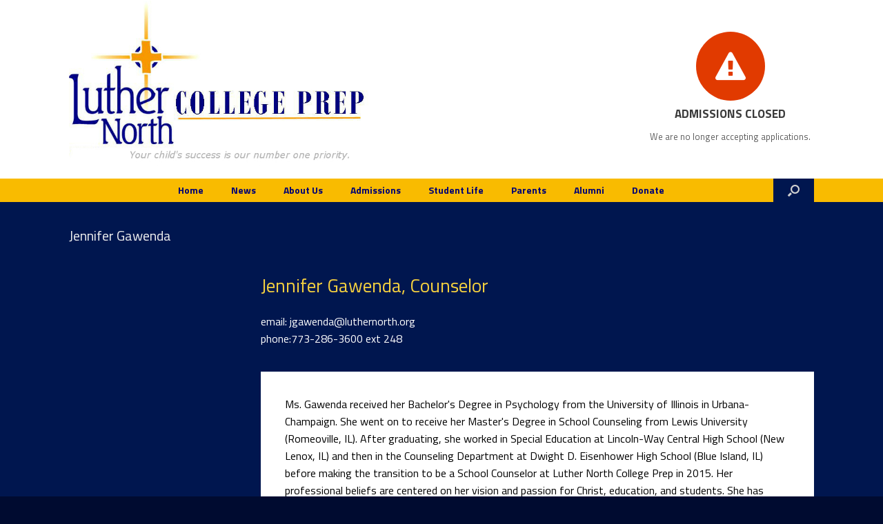

--- FILE ---
content_type: text/html; charset=UTF-8
request_url: https://luthernorthcollegeprep.org/about-us/facultystaff/jennifer-gawenda/
body_size: 7437
content:
<!DOCTYPE html>
<html lang="en-US">
<head>
	<meta charset="UTF-8" />
	<meta http-equiv="X-UA-Compatible" content="IE=10" />
	<title>Jennifer Gawenda | Luther North College Prep</title>
	<link rel="profile" href="http://gmpg.org/xfn/11" />
	<link rel="pingback" href="https://luthernorthcollegeprep.org/xmlrpc.php" />
	<link rel="alternate" type="application/rss+xml" title="Luther North College Prep &raquo; Feed" href="https://luthernorthcollegeprep.org/feed/" />
<link rel="alternate" type="application/rss+xml" title="Luther North College Prep &raquo; Comments Feed" href="https://luthernorthcollegeprep.org/comments/feed/" />
		<script type="text/javascript">
			window._wpemojiSettings = {"baseUrl":"https:\/\/s.w.org\/images\/core\/emoji\/72x72\/","ext":".png","source":{"concatemoji":"https:\/\/luthernorthcollegeprep.org\/wp-includes\/js\/wp-emoji-release.min.js?ver=4.5.32"}};
			!function(e,o,t){var a,n,r;function i(e){var t=o.createElement("script");t.src=e,t.type="text/javascript",o.getElementsByTagName("head")[0].appendChild(t)}for(r=Array("simple","flag","unicode8","diversity"),t.supports={everything:!0,everythingExceptFlag:!0},n=0;n<r.length;n++)t.supports[r[n]]=function(e){var t,a,n=o.createElement("canvas"),r=n.getContext&&n.getContext("2d"),i=String.fromCharCode;if(!r||!r.fillText)return!1;switch(r.textBaseline="top",r.font="600 32px Arial",e){case"flag":return r.fillText(i(55356,56806,55356,56826),0,0),3e3<n.toDataURL().length;case"diversity":return r.fillText(i(55356,57221),0,0),a=(t=r.getImageData(16,16,1,1).data)[0]+","+t[1]+","+t[2]+","+t[3],r.fillText(i(55356,57221,55356,57343),0,0),a!=(t=r.getImageData(16,16,1,1).data)[0]+","+t[1]+","+t[2]+","+t[3];case"simple":return r.fillText(i(55357,56835),0,0),0!==r.getImageData(16,16,1,1).data[0];case"unicode8":return r.fillText(i(55356,57135),0,0),0!==r.getImageData(16,16,1,1).data[0]}return!1}(r[n]),t.supports.everything=t.supports.everything&&t.supports[r[n]],"flag"!==r[n]&&(t.supports.everythingExceptFlag=t.supports.everythingExceptFlag&&t.supports[r[n]]);t.supports.everythingExceptFlag=t.supports.everythingExceptFlag&&!t.supports.flag,t.DOMReady=!1,t.readyCallback=function(){t.DOMReady=!0},t.supports.everything||(a=function(){t.readyCallback()},o.addEventListener?(o.addEventListener("DOMContentLoaded",a,!1),e.addEventListener("load",a,!1)):(e.attachEvent("onload",a),o.attachEvent("onreadystatechange",function(){"complete"===o.readyState&&t.readyCallback()})),(a=t.source||{}).concatemoji?i(a.concatemoji):a.wpemoji&&a.twemoji&&(i(a.twemoji),i(a.wpemoji)))}(window,document,window._wpemojiSettings);
		</script>
		<style type="text/css">
img.wp-smiley,
img.emoji {
	display: inline !important;
	border: none !important;
	box-shadow: none !important;
	height: 1em !important;
	width: 1em !important;
	margin: 0 .07em !important;
	vertical-align: -0.1em !important;
	background: none !important;
	padding: 0 !important;
}
</style>
<link rel='stylesheet' id='siteorigin-panels-front-css'  href='https://luthernorthcollegeprep.org/wp-content/plugins/siteorigin-panels/css/front.css?ver=2.4.21' type='text/css' media='all' />
<link rel='stylesheet' id='collapseomatic-css-css'  href='https://luthernorthcollegeprep.org/wp-content/plugins/jquery-collapse-o-matic/light_style.css?ver=1.6' type='text/css' media='all' />
<link rel='stylesheet' id='sow-social-media-buttons-atom-dd3e8c31f9e9-css'  href='https://luthernorthcollegeprep.org/wp-content/uploads/siteorigin-widgets/sow-social-media-buttons-atom-dd3e8c31f9e9.css?ver=4.5.32' type='text/css' media='all' />
<link rel='stylesheet' id='katb_user_styles-css'  href='https://luthernorthcollegeprep.org/wp-content/plugins/testimonial-basics/css/katb_user_styles.css?ver=4.5.32' type='text/css' media='all' />
<style id='katb_user_styles-inline-css' type='text/css'>
/* ==== Testimonial Basics Custom Styles  ==== */.katb_test_box,.katb_test_box_basic,.katb_test_box_side_meta,.katb_test_box_basic_side_meta,.katb_schema_summary_box_basic,.katb_schema_summary_box_basic_side_meta,.katb_schema_summary_box,.katb_schema_summary_box_side_meta,.katb_paginate{ font-size: 1em; }.katb_test_wrap *,.katb_test_wrap_basic *,.katb_test_wrap_side_meta *,.katb_test_wrap_basic_side_meta *,.katb_popup_wrap.katb_content *,.katb_paginate *,.katb_schema_summary_wrap *,.katb_schema_summary_wrap_basic *,.katb_schema_summary_wrap_side_meta *,.katb_schema_summary_wrap_basic_side_meta *,.katb_grid_wrap *,.katb_grid_wrap_basic *{ font-family: inherit; }.katb_test_wrap,.katb_schema_summary_wrap,.katb_test_wrap_side_meta .katb_left_box,.katb_schema_summary_box_side_meta .katb_schema_company_wrap_side_meta{ background-color: #EDEDED;color: #000000;}.katb_test_wrap .katb_test_box,.katb_schema_summary_box,.katb_test_wrap_side_meta .katb_right_box,.katb_schema_summary_box_side_meta .katb_aggregate_wrap_side_meta,.katb_test_wrap .katb_test_text *{background-color: #DBDBDB;color: #000000!important; }/*author,location, and date custom colors */.katb_test_box .katb_author,.katb_test_box_side_meta .katb_author,.katb_test_box .katb_date,.katb_test_box_side_meta .katb_date,.katb_test_box .katb_location,.katb_test_box_side_meta .katb_location,.katb_test_box .katb_custom1,.katb_test_box_side_meta .katb_custom1,.katb_test_box .katb_custom2,.katb_test_box_side_meta .katb_custom2{color: #000000!important; }.katb_test_box a,.katb_schema_summary_box a,.katb_test_box_side_meta a,.katb_schema_summary_box_side_meta a,.katb_test_box .katb_test_text .katb_excerpt_more{color: #0c0099!important;}.katb_test_box a:hover,.katb_schema_summary_box a:hover ,.katb_test_box_side_meta a:hover,.katb_schema_summary_box_side_meta a:hover,.katb_test_box .katb_test_text .katb_excerpt_more:hover{color: #000000!important; }.katb_paginate.format input {background-color: #DBDBDB!important;color: #000000!important;}.katb_paginate input {font-size: 1em!important; }.katb_input_style {font-size: 1em!important; }.katb_grid_wrap .katb_two_wrap_all {border: 1px solid #DBDBDB!important;}.katb_two_wrap_all .katb_test_box .katb_title_rating_wrap,.katb_two_wrap_all .katb_test_box .katb_meta_bottom{ background-color: #DBDBDB!important;}.katb_two_wrap_all .katb_test_box .katb_test_text{ background-color: #EDEDED!important;}.katb_widget_box,.katb_widget_box_basic,.katb_widget_rotator_box,.katb_widget_rotator_box_basic{ font-size: 1em }.katb_widget_wrap *,.katb_widget_wrap_basic *,.katb_widget_rotator_wrap *,.katb_widget_rotator_wrap_basic *,.katb_popup_wrap.katb_widget *{ font-family: inherit; }.katb_widget_rotator_wrap,.katb_widget_box {background-color: #EDEDED; }.katb_widget_box .katb_title_rating_wrap,.katb_widget_box .katb_testimonial_wrap *,.katb_widget_rotator_box .katb_title_rating_wrap,.katb_widget_rotator_box .katb_testimonial_wrap{	color: #000000!important;}.katb_widget_box .widget_meta,.katb_widget_rotator_box .widget_meta{color: #000000;}.katb_widget_box a,.katb_widget_rotator_box a,.katb_widget_box a.katb_excerpt_more,.katb_widget_rotator_box a.katb_excerpt_more{color: #3384E8!important;}.katb_widget_box a:hover,.katb_widget_rotator_box a:hover {color: #FFFFFF!important;}.katb_widget_box .katb_image_meta_bottom,.katb_widget_rotator_box .katb_image_meta_bottom,.katb_widget_box .katb_centered_image_meta_bottom,.katb_widget_rotator_box .katb_centered_image_meta_bottom{ border-top: 1px solid #CECECE; }.katb_widget_box .katb_title_rating_wrap.center,.katb_widget_rotator_box .katb_title_rating_wrap.center{ border-bottom: 1px solid #CECECE; }.katb_widget_box .katb_image_meta_top,.katb_widget_rotator_box .katb_image_meta_top,.katb_widget_box .katb_centered_image_meta_top,.katb_widget_rotator_box .katb_centered_image_meta_top{border-bottom: 1px solid #CECECE; }.katb_widget_form {font-size: 1em!important; }.katb_css_rating i { color: #EACB1E!important;text-shadow: 2px 2px 2px rgba( 0,0,0,0.5 )!important;}
</style>
<link rel='stylesheet' id='vantage-style-css'  href='https://luthernorthcollegeprep.org/wp-content/themes/vantage/style.css?ver=2.4.4' type='text/css' media='all' />
<link rel='stylesheet' id='font-awesome-css'  href='https://luthernorthcollegeprep.org/wp-content/themes/vantage/fontawesome/css/font-awesome.css?ver=4.2.0' type='text/css' media='all' />
<link rel='stylesheet' id='siteorigin-mobilenav-css'  href='https://luthernorthcollegeprep.org/wp-content/themes/vantage/premium/extras/mobilenav/css/mobilenav.css?ver=2.4.4' type='text/css' media='all' />
<link rel='stylesheet' id='tablepress-default-css'  href='https://luthernorthcollegeprep.org/wp-content/plugins/tablepress/css/default.min.css?ver=1.7' type='text/css' media='all' />
<link rel='stylesheet' id='vantage-premium-css'  href='https://luthernorthcollegeprep.org/wp-content/themes/vantage/premium/style.css?ver=2.4.4' type='text/css' media='all' />
<link rel='stylesheet' id='custom_menu_style-css'  href='https://luthernorthcollegeprep.org/wp-content/plugins/custom-menu/css/style.css?ver=4.5.32' type='text/css' media='all' />
<script type='text/javascript' src='https://luthernorthcollegeprep.org/wp-includes/js/jquery/jquery.js?ver=1.12.4'></script><script>jQueryWP = jQuery;</script>
<script type='text/javascript' src='https://luthernorthcollegeprep.org/wp-includes/js/jquery/jquery-migrate.min.js?ver=1.4.1'></script>
<script type='text/javascript' src='https://luthernorthcollegeprep.org/wp-content/themes/vantage/js/jquery.flexslider.min.js?ver=2.1'></script>
<script type='text/javascript' src='https://luthernorthcollegeprep.org/wp-content/themes/vantage/js/jquery.touchSwipe.min.js?ver=1.6.6'></script>
<script type='text/javascript' src='https://luthernorthcollegeprep.org/wp-content/themes/vantage/js/jquery.theme-main.min.js?ver=2.4.4'></script>
<script type='text/javascript' src='https://luthernorthcollegeprep.org/wp-content/themes/vantage/js/jquery.fitvids.min.js?ver=1.0'></script>
<script type='text/javascript' src='https://luthernorthcollegeprep.org/wp-content/themes/vantage/premium/extras/ajax-comments/ajax-comments.min.js?ver=2.4.4'></script>
<script type='text/javascript'>
/* <![CDATA[ */
var mobileNav = {"search":{"url":"https:\/\/luthernorthcollegeprep.org","placeholder":"Search"},"text":{"navigate":"Menu","back":"Back","close":"Close"},"nextIconUrl":"https:\/\/luthernorthcollegeprep.org\/wp-content\/themes\/vantage\/premium\/extras\/mobilenav\/images\/next.png"};
/* ]]> */
</script>
<script type='text/javascript' src='https://luthernorthcollegeprep.org/wp-content/themes/vantage/premium/extras/mobilenav/js/mobilenav.min.js?ver=2.4.4'></script>
<link rel='https://api.w.org/' href='https://luthernorthcollegeprep.org/wp-json/' />
<link rel="EditURI" type="application/rsd+xml" title="RSD" href="https://luthernorthcollegeprep.org/xmlrpc.php?rsd" />
<link rel="wlwmanifest" type="application/wlwmanifest+xml" href="https://luthernorthcollegeprep.org/wp-includes/wlwmanifest.xml" /> 
<meta name="generator" content="WordPress 4.5.32" />
<link rel="canonical" href="https://luthernorthcollegeprep.org/about-us/facultystaff/jennifer-gawenda/" />
<link rel='shortlink' href='https://luthernorthcollegeprep.org/?p=12751' />
<link rel="alternate" type="application/json+oembed" href="https://luthernorthcollegeprep.org/wp-json/oembed/1.0/embed?url=https%3A%2F%2Fluthernorthcollegeprep.org%2Fabout-us%2Ffacultystaff%2Fjennifer-gawenda%2F" />
<link rel="alternate" type="text/xml+oembed" href="https://luthernorthcollegeprep.org/wp-json/oembed/1.0/embed?url=https%3A%2F%2Fluthernorthcollegeprep.org%2Fabout-us%2Ffacultystaff%2Fjennifer-gawenda%2F&#038;format=xml" />
	<script type='text/javascript'>
				quoteRotator = {
					i: 1,
					quotes: ["<span id='quote'>John Smith<br />John Doe<br />Jane Doe<br />John Doe</span>",
"<span id='quote'>Madison<br />Monroe<br />Franklin<br />Jefferson<br />Roosevelt</span>",

					],
					numQuotes: 2,
					fadeDuration: 2,
					fadeoutDuration: 2,
					delay: 500,
					quotesInit: function(){
						if (this.numQuotes < 1){
							document.getElementById('quoterotator').innerHTML="No Quotes Found";
						} else {
							this.quoteRotate();
							setInterval('quoteRotator.quoteRotate()', (this.fadeDuration + this.fadeoutDuration + this.delay) * 1000);
						}
					},
					quoteRotate: function(){
						jQuery('#quoterotator').hide().html(this.quotes[this.i - 1]).fadeIn(this.fadeDuration * 1000).css('filter','').delay(this.delay * 1000).fadeOut(this.fadeoutDuration * 1000);
						this.i = this.i % (this.numQuotes) + 1;
					}
	
				}
			</script>	<!--[if lt IE 9]>
		<script src="https://luthernorthcollegeprep.org/wp-content/themes/vantage/js/html5.js" type="text/javascript"></script>
	<![endif]-->
	<!--[if (gte IE 6)&(lte IE 8)]>
		<script type="text/javascript" src="https://luthernorthcollegeprep.org/wp-content/themes/vantage/js/selectivizr.js"></script>
	<![endif]-->
	<meta name="viewport" content="width=device-width, initial-scale=1" />	<style type="text/css">
		.so-mobilenav-mobile + * { display: none; }
		@media screen and (max-width: 480px) { .so-mobilenav-mobile + * { display: block; } .so-mobilenav-standard + * { display: none; } }
	</style>
		<style type="text/css" media="screen">
		#footer-widgets .widget { width: 50%; }
		@media screen and (max-width: 640px) {
			#footer-widgets .widget { width: auto; float: none; }
		}
	</style>
	<style type="text/css" media="all" id="siteorigin-panels-grids-wp_head">/* Layout 12751 */ #pgc-12751-0-0 { width:25% } #pgc-12751-0-1 { width:75% } #pg-12751-0 .panel-grid-cell { float:left } #pl-12751 .panel-grid-cell .so-panel { margin-bottom:35px } #pl-12751 .panel-grid-cell .so-panel:last-child { margin-bottom:0px } #pg-12751-0 { margin-left:-15px;margin-right:-15px } #pg-12751-0 .panel-grid-cell { padding-left:15px;padding-right:15px } @media (max-width:780px){ #pg-12751-0 .panel-grid-cell { float:none;width:auto } #pgc-12751-0-0 { margin-bottom:35px } #pl-12751 .panel-grid , #pl-12751 .panel-grid-cell {  } #pl-12751 .panel-grid .panel-grid-cell-empty { display:none } #pl-12751 .panel-grid .panel-grid-cell-mobile-last { margin-bottom:0px }  } </style><style id='vantage-custom-css' class='siteorigin-custom-css' type='text/css'>
/* Horizontal Menu Padding */

.main-navigation ul li a {
  padding-right: 20px !important;
  padding-left: 20px !important;
}
</style>
<style type="text/css" id="vantage-footer-widgets">#footer-widgets aside { width : 50%; } </style> <style type="text/css" id="customizer-css">@import url(https://fonts.googleapis.com/css?family=Titillium+Web:400|Titillium+Web:700); body,button,input,select,textarea { font-family: "Titillium Web"; font-weight: 400 } #masthead h1 { font-family: "Titillium Web"; font-weight: 700; font-weight: 700 } h1,h2,h3,h4,h5,h6 { font-family: "Titillium Web"; font-weight: 700; font-weight: 700 } #page-title, article.post .entry-header h1.entry-title, article.page .entry-header h1.entry-title { color: #efefef } .entry-content { font-size: 16px; color: #000000 } .entry-content h1,.entry-content h2,.entry-content h3,.entry-content h4,.entry-content h5,.entry-content h6 { color: #0a0a0a } #masthead .hgroup { padding-top: 1px; padding-bottom: 1px } .entry-content a, .entry-content a:visited, #secondary a, #secondary a:visited, #masthead .hgroup a, #masthead .hgroup a:visited { color: #020473 } .entry-content a:hover, .entry-content a:focus, .entry-content a:active, #secondary a:hover, #masthead .hgroup a:hover, #masthead .hgroup a:focus, #masthead .hgroup a:active { color: #eeee22 } .main-navigation ul { text-align: center } .main-navigation { background-color: #f9bb00 } .main-navigation a { color: #020473 } .main-navigation ul ul { background-color: #f9bb00 } .main-navigation ul ul a { color: #00164f } .main-navigation ul li:hover > a, #search-icon #search-icon-icon:hover { background-color: #020473 } .main-navigation ul ul li:hover > a { background-color: #020473 } .main-navigation [class^="fa fa-"], .main-navigation .mobile-nav-icon { color: #CCCCCC } .main-navigation ul li:hover > a [class^="fa fa-"], .main-navigation ul li:hover > a .mobile-nav-icon { color: #FFFFFF } .main-navigation ul li.current-menu-item > a, .main-navigation ul li.current_page_item > a  { background-color: #00164f } .main-navigation ul li.current-menu-item > a, .main-navigation ul li.current-menu-item > a [class^="fa fa-"], .main-navigation ul li.current-page-item > a, .main-navigation ul li.current-page-item > a [class^="fa fa-"] { color: #f9bb00 } #search-icon #search-icon-icon { background-color: #00164f } #search-icon #search-icon-icon:hover .vantage-icon-search { color: #FFFFFF } #search-icon .searchform { background-color: #1e73be } .main-navigation ul li a, #masthead.masthead-logo-in-menu .logo { padding-top: 10px; padding-bottom: 10px } .main-navigation ul li { font-size: 14px } .widget_circleicon-widget .circle-icon-box .circle-icon [class^="fa fa-"] { color: #FFFFFF } #masthead { background-color: #ffffff } #main { background-color: #00164f } .entry-content img { -webkit-border-radius: 3px; -moz-border-radius: 3px; border-radius: 3px; -webkit-box-shadow: 0 1px 2px rgba(0,0,0,0.175); -moz-box-shadow: 0 1px 2px rgba(0,0,0,0.175); box-shadow: 0 1px 2px rgba(0,0,0,0.175) } #colophon, body.layout-full { background-color: #000b30 } #colophon #theme-attribution, #colophon #site-info { color: #AAAAAA } #colophon #theme-attribution a, #colophon #site-info a { color: #DDDDDD } </style></head>

<body class="page page-id-12751 page-child parent-pageid-95 page-template-default siteorigin-panels responsive layout-full no-js no-sidebar has-menu-search mobilenav">



<div id="page-wrapper">

	
	<header id="masthead" class="site-header" role="banner">

	<div class="hgroup full-container">
		<a href="https://luthernorthcollegeprep.org/" title="Luther North College Prep" rel="home" class="logo"><img src="https://luthernorthcollegeprep.org/wp-content/uploads/2015/09/LNCP-Logo-Long-EDIT.jpg"  class="logo-height-constrain"  width="450"  height="257"  alt="Luther North College Prep Logo"  /></a>

		
			<div id="header-sidebar" >
				<aside id="circleicon-widget-6" class="widget widget_circleicon-widget">		<div class="circle-icon-box circle-icon-position-top circle-icon-hide-box circle-icon-size-large">
			<div class="circle-icon-wrapper">
                				<div class="circle-icon" style="background-color: #E13A00">
					<div class="fa fa-exclamation-triangle"></div>				</div>
                			</div>

            			<h4>ADMISSIONS CLOSED </h4>            
			<p class="text">We are no longer accepting applications. </p>					</div>
		</aside>			</div>

		
	</div><!-- .hgroup.full-container -->

	
<nav role="navigation" class="site-navigation main-navigation primary use-sticky-menu">

	<div class="full-container">
							<div id="search-icon">
				<div id="search-icon-icon"><div class="vantage-icon-search"></div></div>
				
<form method="get" class="searchform" action="https://luthernorthcollegeprep.org/" role="search">
	<input type="text" class="field" name="s" value="" placeholder="Search"/>
</form>
			</div>
		
					<div id="so-mobilenav-standard-1" data-id="1" class="so-mobilenav-standard"></div><div class="menu-navbar-container"><ul id="menu-navbar" class="menu"><li id="menu-item-10989" class="menu-item menu-item-type-post_type menu-item-object-page menu-item-10989"><a href="https://luthernorthcollegeprep.org/">Home</a></li>
<li id="menu-item-12146" class="menu-item menu-item-type-taxonomy menu-item-object-category menu-item-has-children menu-item-12146"><a href="https://luthernorthcollegeprep.org/category/general-announcements/">News</a>
<ul class="sub-menu">
	<li id="menu-item-10986" class="menu-item menu-item-type-post_type menu-item-object-page menu-item-10986"><a href="https://luthernorthcollegeprep.org/events/">Events</a></li>
	<li id="menu-item-10995" class="menu-item menu-item-type-post_type menu-item-object-page menu-item-10995"><a href="http://luthernorth.tandemcal.com/">Calendar</a></li>
	<li id="menu-item-10993" class="menu-item menu-item-type-post_type menu-item-object-page menu-item-10993"><a href="https://luthernorthcollegeprep.org/about-us/employment-opportunities/">Employment Opportunities</a></li>
</ul>
</li>
<li id="menu-item-10979" class="menu-item menu-item-type-post_type menu-item-object-page current-page-ancestor menu-item-has-children menu-item-10979"><a href="https://luthernorthcollegeprep.org/about-us/">About Us</a>
<ul class="sub-menu">
	<li id="menu-item-12920" class="menu-item menu-item-type-post_type menu-item-object-page menu-item-12920"><a href="https://luthernorthcollegeprep.org/history/">History</a></li>
	<li id="menu-item-10991" class="menu-item menu-item-type-post_type menu-item-object-page current-page-ancestor menu-item-10991"><a href="https://luthernorthcollegeprep.org/about-us/facultystaff/">Faculty/Staff</a></li>
	<li id="menu-item-10992" class="menu-item menu-item-type-post_type menu-item-object-page menu-item-10992"><a href="https://luthernorthcollegeprep.org/about-us/board-of-trustees/">Board of Trustees</a></li>
	<li id="menu-item-11019" class="menu-item menu-item-type-post_type menu-item-object-page menu-item-11019"><a href="https://luthernorthcollegeprep.org/current-students/guidance-department/">Guidance Department</a></li>
	<li id="menu-item-11008" class="menu-item menu-item-type-post_type menu-item-object-page menu-item-11008"><a href="https://luthernorthcollegeprep.org/prospective-students/frequently-asked-questions/">F.A.Q.&#8217;s</a></li>
	<li id="menu-item-10990" class="menu-item menu-item-type-post_type menu-item-object-page menu-item-10990"><a href="https://luthernorthcollegeprep.org/about-us/contact-2/">Contact Us</a></li>
</ul>
</li>
<li id="menu-item-10981" class="menu-item menu-item-type-post_type menu-item-object-page menu-item-has-children menu-item-10981"><a href="https://luthernorthcollegeprep.org/prospective-students/">Admissions</a>
<ul class="sub-menu">
	<li id="menu-item-10998" class="menu-item menu-item-type-post_type menu-item-object-page menu-item-10998"><a href="https://luthernorthcollegeprep.org/prospective-students/enrollment-application/">Enrollment Information</a></li>
	<li id="menu-item-11997" class="menu-item menu-item-type-custom menu-item-object-custom menu-item-11997"><a href="https://ln-il.client.renweb.com/oa/?memberid=1889"><span class="icon"></span>Freshman Application</a></li>
	<li id="menu-item-10999" class="menu-item menu-item-type-post_type menu-item-object-page menu-item-10999"><a href="https://luthernorthcollegeprep.org/prospective-students/open-house-and-testing-dates/">Open House and Testing Dates</a></li>
	<li id="menu-item-11000" class="menu-item menu-item-type-post_type menu-item-object-page menu-item-11000"><a href="https://luthernorthcollegeprep.org/prospective-students/shadow-days/">Shadow Days</a></li>
	<li id="menu-item-11001" class="menu-item menu-item-type-post_type menu-item-object-page menu-item-11001"><a href="https://luthernorthcollegeprep.org/prospective-students/financial-aid/">Tuition, Scholarships, and Financial Aid</a></li>
	<li id="menu-item-11005" class="menu-item menu-item-type-post_type menu-item-object-page menu-item-11005"><a href="https://luthernorthcollegeprep.org/prospective-students/special-services/">Special Services</a></li>
	<li id="menu-item-11034" class="menu-item menu-item-type-post_type menu-item-object-page menu-item-11034"><a href="https://luthernorthcollegeprep.org/home-school-and-international-students/">Home School and International Students</a></li>
</ul>
</li>
<li id="menu-item-10982" class="menu-item menu-item-type-post_type menu-item-object-page menu-item-has-children menu-item-10982"><a href="http://luthernorthcollegeprep.org/?page_id=535">Student Life</a>
<ul class="sub-menu">
	<li id="menu-item-10997" class="menu-item menu-item-type-post_type menu-item-object-page menu-item-has-children menu-item-10997"><a href="https://luthernorthcollegeprep.org/prospective-students/academics/">Academics</a>
	<ul class="sub-menu">
		<li id="menu-item-11011" class="menu-item menu-item-type-post_type menu-item-object-page menu-item-11011"><a href="https://luthernorthcollegeprep.org/current-students/course-bulletin/">Course Offerings</a></li>
		<li id="menu-item-11007" class="menu-item menu-item-type-post_type menu-item-object-page menu-item-11007"><a href="https://luthernorthcollegeprep.org/prospective-students/dualcreditpartnerhsip/">Concordia University Chicago Partnership</a></li>
		<li id="menu-item-11004" class="menu-item menu-item-type-post_type menu-item-object-page menu-item-11004"><a href="http://luthernorthcollegeprep.org/prospective-students/seminars-for-college-readiness-and-careers/">Seminars for College Readiness and Careers</a></li>
		<li id="menu-item-11484" class="menu-item menu-item-type-post_type menu-item-object-page menu-item-11484"><a href="https://luthernorthcollegeprep.org/current-students/winterim-at-lncp/">Winterim</a></li>
	</ul>
</li>
	<li id="menu-item-11734" class="menu-item menu-item-type-custom menu-item-object-custom menu-item-has-children menu-item-11734"><a href="http://www.renweb.com"><span class="icon"></span>RenWeb</a>
	<ul class="sub-menu">
		<li id="menu-item-11736" class="menu-item menu-item-type-custom menu-item-object-custom menu-item-11736"><a href="https://www.renweb.com/Logins/ParentsWeb-Login.aspx"><span class="icon"></span>ParentsWeb for Parents/Students</a></li>
		<li id="menu-item-11735" class="menu-item menu-item-type-custom menu-item-object-custom menu-item-11735"><a href="http://login.renweb.com"><span class="icon"></span>RenWeb 1 for Faculty &#038; Staff</a></li>
	</ul>
</li>
	<li id="menu-item-11010" class="menu-item menu-item-type-post_type menu-item-object-page menu-item-11010"><a href="https://luthernorthcollegeprep.org/current-students/bell-schedule/">Bell Schedule</a></li>
	<li id="menu-item-12118" class="menu-item menu-item-type-custom menu-item-object-custom menu-item-12118"><a href="http://il.8to18.com/LutherNorth"><span class="icon"></span>Athletics</a></li>
	<li id="menu-item-11012" class="menu-item menu-item-type-post_type menu-item-object-page menu-item-11012"><a href="https://luthernorthcollegeprep.org/prospective-students/activities/">Extracurricular Activities</a></li>
	<li id="menu-item-11017" class="menu-item menu-item-type-post_type menu-item-object-page menu-item-11017"><a href="https://luthernorthcollegeprep.org/current-students/volunteer-hours/">Volunteer Hours</a></li>
</ul>
</li>
<li id="menu-item-10984" class="menu-item menu-item-type-post_type menu-item-object-page menu-item-has-children menu-item-10984"><a href="https://luthernorthcollegeprep.org/parent-groups/">Parents</a>
<ul class="sub-menu">
	<li id="menu-item-11018" class="menu-item menu-item-type-post_type menu-item-object-page menu-item-11018"><a href="https://luthernorthcollegeprep.org/current-students/studentparent-handbook/">Student/Parent Handbook</a></li>
	<li id="menu-item-11314" class="menu-item menu-item-type-post_type menu-item-object-page menu-item-11314"><a href="https://luthernorthcollegeprep.org/get-involved/booster-club/">Booster Club</a></li>
	<li id="menu-item-11315" class="menu-item menu-item-type-post_type menu-item-object-page menu-item-11315"><a href="https://luthernorthcollegeprep.org/get-involved/parent-action-committee/">Parent Action Committee</a></li>
</ul>
</li>
<li id="menu-item-10983" class="menu-item menu-item-type-post_type menu-item-object-page menu-item-has-children menu-item-10983"><a href="https://luthernorthcollegeprep.org/alumni/">Alumni</a>
<ul class="sub-menu">
	<li id="menu-item-11804" class="menu-item menu-item-type-post_type menu-item-object-page menu-item-11804"><a href="https://luthernorthcollegeprep.org/alumni/sportshalloffame/">Sports Hall of Fame</a></li>
	<li id="menu-item-11831" class="menu-item menu-item-type-post_type menu-item-object-page menu-item-11831"><a href="https://luthernorthcollegeprep.org/alumni/request-a-transcript/">Transcript Request</a></li>
	<li id="menu-item-11832" class="menu-item menu-item-type-post_type menu-item-object-page menu-item-11832"><a href="https://luthernorthcollegeprep.org/alumni/luther-south-transcript-request/">Luther South Transcript Request</a></li>
</ul>
</li>
<li id="menu-item-10985" class="menu-item menu-item-type-post_type menu-item-object-page menu-item-has-children menu-item-10985"><a href="https://luthernorthcollegeprep.org/get-involved/">Donate</a>
<ul class="sub-menu">
	<li id="menu-item-13099" class="menu-item menu-item-type-post_type menu-item-object-page menu-item-13099"><a href="https://luthernorthcollegeprep.org/get-involved/trophy-sale/">Trophy Sale</a></li>
</ul>
</li>
</ul></div><div id="so-mobilenav-mobile-1" data-id="1" class="so-mobilenav-mobile"></div><div class="menu-mobilenav-container"><ul id="mobile-nav-item-wrap-1" class="menu"><li><a href="#" class="mobilenav-main-link" data-id="1"><span class="mobile-nav-icon"></span>Menu</a></li></ul></div>			</div>
</nav><!-- .site-navigation .main-navigation -->
</header><!-- #masthead .site-header -->
	
	
	
	<div id="main" class="site-main">
		<div class="full-container">
			
<div id="primary" class="content-area">
	<div id="content" class="site-content" role="main">

		
			
<article id="post-12751" class="post-12751 page type-page status-publish hentry post">

	<div class="entry-main">

		
		<header class="entry-header">
			<h1 class="entry-title">Jennifer Gawenda</h1>
						<div class="entry-meta">
				  			</div><!-- .entry-meta -->
					</header><!-- .entry-header -->

		<div class="entry-content">
			<div id="pl-12751"><div class="panel-grid" id="pg-12751-0" ><div class="panel-grid-cell panel-grid-cell-empty" id="pgc-12751-0-0" ></div><div class="panel-grid-cell" id="pgc-12751-0-1" ><div class="so-panel widget widget_sow-editor panel-first-child" id="panel-12751-0-1-0" data-index="0"><div class="so-widget-sow-editor so-widget-sow-editor-base">
<div class="siteorigin-widget-tinymce textwidget">
	<h1><span style="color: #f4d03f;">Jennifer Gawenda, Counselor</span></h1>
<p><font color="white"> email: jgawenda@luthernorth.org<br />
phone:773-286-3600 ext 248 </font></p>
</div>
</div></div><div class="so-panel widget widget_sow-editor panel-last-child" id="panel-12751-0-1-1" data-index="1"><div style="padding: 35px 35px 35px 35px;background-color:#ffffff;" class="panel-widget-style" ><div class="so-widget-sow-editor so-widget-sow-editor-base">
<div class="siteorigin-widget-tinymce textwidget">
	<p>Ms. Gawenda received her Bachelor's Degree in Psychology from the University of Illinois in Urbana-Champaign. She went on to receive her Master's Degree in School Counseling from Lewis University (Romeoville, IL). After graduating, she worked in Special Education at Lincoln-Way Central High School (New Lenox, IL) and then in the Counseling Department at Dwight D. Eisenhower High School (Blue Island, IL) before making the transition to be a School Counselor at Luther North College Prep in 2015. Her professional beliefs are centered on her vision and passion for Christ, education, and students. She has chosen to be in education in order to guide and educate the future generation and leaders of our society. Her hobbies include playing and coaching volleyball, traveling, and spending time with her family.</p>
</div>
</div></div></div></div></div></div>					</div><!-- .entry-content -->

		
	</div>

</article><!-- #post-12751 -->
			
		
	</div><!-- #content .site-content -->
</div><!-- #primary .content-area -->


<div id="secondary" class="widget-area" role="complementary">
			</div><!-- #secondary .widget-area -->
					</div><!-- .full-container -->
	</div><!-- #main .site-main -->

	
	
	<footer id="colophon" class="site-footer" role="contentinfo">

	<div id="footer-widgets" class="full-container">
		<aside id="sow-social-media-buttons-2" class="widget widget_sow-social-media-buttons"><div class="so-widget-sow-social-media-buttons so-widget-sow-social-media-buttons-atom-8075fb503448"><div class="social-media-button-container">
	
		<a class="ow-button-hover sow-social-media-button-facebook sow-social-media-button" title="Luther North College Prep on Facebook" target="_blank" href="https://www.facebook.com/luthernorthcollegeprep?fref=ts" >
			<span>
								<span class="sow-icon-fontawesome" data-sow-icon="&#xf09a;" ></span>							</span>
		</a>
	
		<a class="ow-button-hover sow-social-media-button-twitter sow-social-media-button" title="Luther North College Prep on Twitter" target="_blank" href="https://twitter.com/LutherNorthCP" >
			<span>
								<span class="sow-icon-fontawesome" data-sow-icon="&#xf099;" ></span>							</span>
		</a>
	
		<a class="ow-button-hover sow-social-media-button-instagram sow-social-media-button" title="Luther North College Prep on Instagram" target="_blank" href="https://instagram.com/lncpwildcatpride" >
			<span>
								<span class="sow-icon-fontawesome" data-sow-icon="&#xf16d;" ></span>							</span>
		</a>
	</div>
</div></aside><aside id="text-6" class="widget widget_text">			<div class="textwidget">Luther North College Prep<br>
5700 W. Berteau Ave, Chicago, IL 60634<br>
Phone: 773.286.3600 | Fax: 773.286.0304</div>
		</aside>	</div><!-- #footer-widgets -->

	
	
</footer><!-- #colophon .site-footer -->
	
</div><!-- #page-wrapper -->


<script type='text/javascript'>
var colomatduration = 'fast';
var colomatslideEffect = 'slideFade';
</script><a href="#" id="scroll-to-top" title="Back To Top"><span class="vantage-icon-arrow-up"></span></a><link rel='stylesheet' id='sow-social-media-buttons-atom-8075fb503448-css'  href='https://luthernorthcollegeprep.org/wp-content/uploads/siteorigin-widgets/sow-social-media-buttons-atom-8075fb503448.css?ver=4.5.32' type='text/css' media='all' />
<link rel='stylesheet' id='siteorigin-widget-icon-font-fontawesome-css'  href='https://luthernorthcollegeprep.org/wp-content/plugins/so-widgets-bundle/icons/fontawesome/style.css?ver=4.5.32' type='text/css' media='all' />
<script type='text/javascript' src='https://luthernorthcollegeprep.org/wp-content/plugins/jquery-collapse-o-matic/js/collapse.js?ver=1.6.2'></script>
<script type='text/javascript' src='https://luthernorthcollegeprep.org/wp-content/plugins/testimonial-basics/js/katb_rotator_doc_ready.js?ver=1.0.0'></script>
<script type='text/javascript' src='https://luthernorthcollegeprep.org/wp-includes/js/jquery/ui/effect.min.js?ver=1.11.4'></script>
<script type='text/javascript' src='https://luthernorthcollegeprep.org/wp-includes/js/jquery/ui/effect-slide.min.js?ver=1.11.4'></script>
<script type='text/javascript' src='https://luthernorthcollegeprep.org/wp-content/plugins/testimonial-basics/js/katb_mosaic_doc_ready.js?ver=1.0.0'></script>
<script type='text/javascript' src='https://luthernorthcollegeprep.org/wp-content/plugins/custom-menu/js/script.js?ver=4.5.32'></script>
<script type='text/javascript' src='https://luthernorthcollegeprep.org/wp-includes/js/wp-embed.min.js?ver=4.5.32'></script>

</body>
</html>

--- FILE ---
content_type: text/css
request_url: https://luthernorthcollegeprep.org/wp-content/uploads/siteorigin-widgets/sow-social-media-buttons-atom-dd3e8c31f9e9.css?ver=4.5.32
body_size: 581
content:
.so-widget-sow-social-media-buttons-atom-dd3e8c31f9e9 .social-media-button-container {
  zoom: 1;
  text-align: left;
}
.so-widget-sow-social-media-buttons-atom-dd3e8c31f9e9 .social-media-button-container:before {
  content: '';
  display: block;
}
.so-widget-sow-social-media-buttons-atom-dd3e8c31f9e9 .social-media-button-container:after {
  content: '';
  display: table;
  clear: both;
}
.so-widget-sow-social-media-buttons-atom-dd3e8c31f9e9 .sow-social-media-button-facebook {
  color: #ffffff !important;
  background: #f9bb00;
  background: -webkit-gradient(linear,left bottom,left top,color-stop(0,#c69500),color-stop(1,#f9bb00));
  background: -ms-linear-gradient(bottom,#c69500,#f9bb00);
  background: -moz-linear-gradient(center bottom,#c69500 0%,#f9bb00 100%);
  background: -o-linear-gradient(#f9bb00,#c69500);
  filter: progid:DXImageTransform.Microsoft.gradient(startColorstr='#f9bb00', endColorstr='#c69500', GradientType=0);
  border: 1px solid;
  border-color: #b78900 #ad8200 #9d7600 #ad8200;
  -webkit-box-shadow: inset 0 1px 0 rgba(255,255,255,0.2), 0 1px 2px rgba(0,0,0,0.065);
  -moz-box-shadow: inset 0 1px 0 rgba(255,255,255,0.2), 0 1px 2px rgba(0,0,0,0.065);
  box-shadow: inset 0 1px 0 rgba(255,255,255,0.2), 0 1px 2px rgba(0,0,0,0.065);
  text-shadow: 0 1px 0 rgba(0,0,0,0.05);
}
.so-widget-sow-social-media-buttons-atom-dd3e8c31f9e9 .sow-social-media-button-facebook:visited,
.so-widget-sow-social-media-buttons-atom-dd3e8c31f9e9 .sow-social-media-button-facebook:active,
.so-widget-sow-social-media-buttons-atom-dd3e8c31f9e9 .sow-social-media-button-facebook:hover {
  color: #ffffff !important;
}
.so-widget-sow-social-media-buttons-atom-dd3e8c31f9e9 .sow-social-media-button-facebook.ow-button-hover:hover {
  background: #ffc104;
  background: -webkit-gradient(linear,left bottom,left top,color-stop(0,#d09c00),color-stop(1,#ffc104));
  background: -ms-linear-gradient(bottom,#d09c00,#ffc104);
  background: -moz-linear-gradient(center bottom,#d09c00 0%,#ffc104 100%);
  background: -o-linear-gradient(#ffc104,#d09c00);
  filter: progid:DXImageTransform.Microsoft.gradient(startColorstr='#ffc104', endColorstr='#d09c00', GradientType=0);
  border-color: #c19100 #b78900 #a77e00 #b78900;
  color: #ffffff;
}
.so-widget-sow-social-media-buttons-atom-dd3e8c31f9e9 .sow-social-media-button-twitter {
  color: #f9bb00 !important;
  background: #ffffff;
  background: -webkit-gradient(linear,left bottom,left top,color-stop(0,#e6e6e6),color-stop(1,#ffffff));
  background: -ms-linear-gradient(bottom,#e6e6e6,#ffffff);
  background: -moz-linear-gradient(center bottom,#e6e6e6 0%,#ffffff 100%);
  background: -o-linear-gradient(#ffffff,#e6e6e6);
  filter: progid:DXImageTransform.Microsoft.gradient(startColorstr='#ffffff', endColorstr='#e6e6e6', GradientType=0);
  border: 1px solid;
  border-color: #dedede #d9d9d9 #d1d1d1 #d9d9d9;
  -webkit-box-shadow: inset 0 1px 0 rgba(255,255,255,0.2), 0 1px 2px rgba(0,0,0,0.065);
  -moz-box-shadow: inset 0 1px 0 rgba(255,255,255,0.2), 0 1px 2px rgba(0,0,0,0.065);
  box-shadow: inset 0 1px 0 rgba(255,255,255,0.2), 0 1px 2px rgba(0,0,0,0.065);
  text-shadow: 0 1px 0 rgba(0,0,0,0.05);
}
.so-widget-sow-social-media-buttons-atom-dd3e8c31f9e9 .sow-social-media-button-twitter:visited,
.so-widget-sow-social-media-buttons-atom-dd3e8c31f9e9 .sow-social-media-button-twitter:active,
.so-widget-sow-social-media-buttons-atom-dd3e8c31f9e9 .sow-social-media-button-twitter:hover {
  color: #f9bb00 !important;
}
.so-widget-sow-social-media-buttons-atom-dd3e8c31f9e9 .sow-social-media-button-twitter.ow-button-hover:hover {
  background: #ffffff;
  background: -webkit-gradient(linear,left bottom,left top,color-stop(0,#ebebeb),color-stop(1,#ffffff));
  background: -ms-linear-gradient(bottom,#ebebeb,#ffffff);
  background: -moz-linear-gradient(center bottom,#ebebeb 0%,#ffffff 100%);
  background: -o-linear-gradient(#ffffff,#ebebeb);
  filter: progid:DXImageTransform.Microsoft.gradient(startColorstr='#ffffff', endColorstr='#ebebeb', GradientType=0);
  border-color: #e3e3e3 #dedede #d6d6d6 #dedede;
  color: #ffc104;
}
.so-widget-sow-social-media-buttons-atom-dd3e8c31f9e9 .sow-social-media-button-instagram {
  color: #ffffff !important;
  background: #f9bb00;
  background: -webkit-gradient(linear,left bottom,left top,color-stop(0,#c69500),color-stop(1,#f9bb00));
  background: -ms-linear-gradient(bottom,#c69500,#f9bb00);
  background: -moz-linear-gradient(center bottom,#c69500 0%,#f9bb00 100%);
  background: -o-linear-gradient(#f9bb00,#c69500);
  filter: progid:DXImageTransform.Microsoft.gradient(startColorstr='#f9bb00', endColorstr='#c69500', GradientType=0);
  border: 1px solid;
  border-color: #b78900 #ad8200 #9d7600 #ad8200;
  -webkit-box-shadow: inset 0 1px 0 rgba(255,255,255,0.2), 0 1px 2px rgba(0,0,0,0.065);
  -moz-box-shadow: inset 0 1px 0 rgba(255,255,255,0.2), 0 1px 2px rgba(0,0,0,0.065);
  box-shadow: inset 0 1px 0 rgba(255,255,255,0.2), 0 1px 2px rgba(0,0,0,0.065);
  text-shadow: 0 1px 0 rgba(0,0,0,0.05);
}
.so-widget-sow-social-media-buttons-atom-dd3e8c31f9e9 .sow-social-media-button-instagram:visited,
.so-widget-sow-social-media-buttons-atom-dd3e8c31f9e9 .sow-social-media-button-instagram:active,
.so-widget-sow-social-media-buttons-atom-dd3e8c31f9e9 .sow-social-media-button-instagram:hover {
  color: #ffffff !important;
}
.so-widget-sow-social-media-buttons-atom-dd3e8c31f9e9 .sow-social-media-button-instagram.ow-button-hover:hover {
  background: #ffc104;
  background: -webkit-gradient(linear,left bottom,left top,color-stop(0,#d09c00),color-stop(1,#ffc104));
  background: -ms-linear-gradient(bottom,#d09c00,#ffc104);
  background: -moz-linear-gradient(center bottom,#d09c00 0%,#ffc104 100%);
  background: -o-linear-gradient(#ffc104,#d09c00);
  filter: progid:DXImageTransform.Microsoft.gradient(startColorstr='#ffc104', endColorstr='#d09c00', GradientType=0);
  border-color: #c19100 #b78900 #a77e00 #b78900;
  color: #ffffff;
}
.so-widget-sow-social-media-buttons-atom-dd3e8c31f9e9 .sow-social-media-button {
  font-size: 1em;
  padding: 1em 1em;
  margin: 0.1em 0.1em 0.1em 0;
  display: inline-block;
  text-align: center;
  vertical-align: middle;
  line-height: 1em;
  -webkit-border-radius: 0.25em;
  -moz-border-radius: 0.25em;
  border-radius: 0.25em;
}
.so-widget-sow-social-media-buttons-atom-dd3e8c31f9e9 .sow-social-media-button .sow-icon-fontawesome {
  width: 1em;
  height: 1em;
  display: inline-block;
}

--- FILE ---
content_type: text/css
request_url: https://luthernorthcollegeprep.org/wp-content/uploads/siteorigin-widgets/sow-social-media-buttons-atom-8075fb503448.css?ver=4.5.32
body_size: 581
content:
.so-widget-sow-social-media-buttons-atom-8075fb503448 .social-media-button-container {
  zoom: 1;
  text-align: left;
}
.so-widget-sow-social-media-buttons-atom-8075fb503448 .social-media-button-container:before {
  content: '';
  display: block;
}
.so-widget-sow-social-media-buttons-atom-8075fb503448 .social-media-button-container:after {
  content: '';
  display: table;
  clear: both;
}
.so-widget-sow-social-media-buttons-atom-8075fb503448 .sow-social-media-button-facebook {
  color: #ffffff !important;
  background: #f9bb00;
  background: -webkit-gradient(linear,left bottom,left top,color-stop(0,#c69500),color-stop(1,#f9bb00));
  background: -ms-linear-gradient(bottom,#c69500,#f9bb00);
  background: -moz-linear-gradient(center bottom,#c69500 0%,#f9bb00 100%);
  background: -o-linear-gradient(#f9bb00,#c69500);
  filter: progid:DXImageTransform.Microsoft.gradient(startColorstr='#f9bb00', endColorstr='#c69500', GradientType=0);
  border: 1px solid;
  border-color: #b78900 #ad8200 #9d7600 #ad8200;
  -webkit-box-shadow: inset 0 1px 0 rgba(255,255,255,0.2), 0 1px 2px rgba(0,0,0,0.065);
  -moz-box-shadow: inset 0 1px 0 rgba(255,255,255,0.2), 0 1px 2px rgba(0,0,0,0.065);
  box-shadow: inset 0 1px 0 rgba(255,255,255,0.2), 0 1px 2px rgba(0,0,0,0.065);
  text-shadow: 0 1px 0 rgba(0,0,0,0.05);
}
.so-widget-sow-social-media-buttons-atom-8075fb503448 .sow-social-media-button-facebook:visited,
.so-widget-sow-social-media-buttons-atom-8075fb503448 .sow-social-media-button-facebook:active,
.so-widget-sow-social-media-buttons-atom-8075fb503448 .sow-social-media-button-facebook:hover {
  color: #ffffff !important;
}
.so-widget-sow-social-media-buttons-atom-8075fb503448 .sow-social-media-button-facebook.ow-button-hover:hover {
  background: #ffc104;
  background: -webkit-gradient(linear,left bottom,left top,color-stop(0,#d09c00),color-stop(1,#ffc104));
  background: -ms-linear-gradient(bottom,#d09c00,#ffc104);
  background: -moz-linear-gradient(center bottom,#d09c00 0%,#ffc104 100%);
  background: -o-linear-gradient(#ffc104,#d09c00);
  filter: progid:DXImageTransform.Microsoft.gradient(startColorstr='#ffc104', endColorstr='#d09c00', GradientType=0);
  border-color: #c19100 #b78900 #a77e00 #b78900;
  color: #ffffff;
}
.so-widget-sow-social-media-buttons-atom-8075fb503448 .sow-social-media-button-twitter {
  color: #f9bb00 !important;
  background: #ffffff;
  background: -webkit-gradient(linear,left bottom,left top,color-stop(0,#e6e6e6),color-stop(1,#ffffff));
  background: -ms-linear-gradient(bottom,#e6e6e6,#ffffff);
  background: -moz-linear-gradient(center bottom,#e6e6e6 0%,#ffffff 100%);
  background: -o-linear-gradient(#ffffff,#e6e6e6);
  filter: progid:DXImageTransform.Microsoft.gradient(startColorstr='#ffffff', endColorstr='#e6e6e6', GradientType=0);
  border: 1px solid;
  border-color: #dedede #d9d9d9 #d1d1d1 #d9d9d9;
  -webkit-box-shadow: inset 0 1px 0 rgba(255,255,255,0.2), 0 1px 2px rgba(0,0,0,0.065);
  -moz-box-shadow: inset 0 1px 0 rgba(255,255,255,0.2), 0 1px 2px rgba(0,0,0,0.065);
  box-shadow: inset 0 1px 0 rgba(255,255,255,0.2), 0 1px 2px rgba(0,0,0,0.065);
  text-shadow: 0 1px 0 rgba(0,0,0,0.05);
}
.so-widget-sow-social-media-buttons-atom-8075fb503448 .sow-social-media-button-twitter:visited,
.so-widget-sow-social-media-buttons-atom-8075fb503448 .sow-social-media-button-twitter:active,
.so-widget-sow-social-media-buttons-atom-8075fb503448 .sow-social-media-button-twitter:hover {
  color: #f9bb00 !important;
}
.so-widget-sow-social-media-buttons-atom-8075fb503448 .sow-social-media-button-twitter.ow-button-hover:hover {
  background: #ffffff;
  background: -webkit-gradient(linear,left bottom,left top,color-stop(0,#ebebeb),color-stop(1,#ffffff));
  background: -ms-linear-gradient(bottom,#ebebeb,#ffffff);
  background: -moz-linear-gradient(center bottom,#ebebeb 0%,#ffffff 100%);
  background: -o-linear-gradient(#ffffff,#ebebeb);
  filter: progid:DXImageTransform.Microsoft.gradient(startColorstr='#ffffff', endColorstr='#ebebeb', GradientType=0);
  border-color: #e3e3e3 #dedede #d6d6d6 #dedede;
  color: #ffc104;
}
.so-widget-sow-social-media-buttons-atom-8075fb503448 .sow-social-media-button-instagram {
  color: #ffffff !important;
  background: #f9bb00;
  background: -webkit-gradient(linear,left bottom,left top,color-stop(0,#c69500),color-stop(1,#f9bb00));
  background: -ms-linear-gradient(bottom,#c69500,#f9bb00);
  background: -moz-linear-gradient(center bottom,#c69500 0%,#f9bb00 100%);
  background: -o-linear-gradient(#f9bb00,#c69500);
  filter: progid:DXImageTransform.Microsoft.gradient(startColorstr='#f9bb00', endColorstr='#c69500', GradientType=0);
  border: 1px solid;
  border-color: #b78900 #ad8200 #9d7600 #ad8200;
  -webkit-box-shadow: inset 0 1px 0 rgba(255,255,255,0.2), 0 1px 2px rgba(0,0,0,0.065);
  -moz-box-shadow: inset 0 1px 0 rgba(255,255,255,0.2), 0 1px 2px rgba(0,0,0,0.065);
  box-shadow: inset 0 1px 0 rgba(255,255,255,0.2), 0 1px 2px rgba(0,0,0,0.065);
  text-shadow: 0 1px 0 rgba(0,0,0,0.05);
}
.so-widget-sow-social-media-buttons-atom-8075fb503448 .sow-social-media-button-instagram:visited,
.so-widget-sow-social-media-buttons-atom-8075fb503448 .sow-social-media-button-instagram:active,
.so-widget-sow-social-media-buttons-atom-8075fb503448 .sow-social-media-button-instagram:hover {
  color: #ffffff !important;
}
.so-widget-sow-social-media-buttons-atom-8075fb503448 .sow-social-media-button-instagram.ow-button-hover:hover {
  background: #ffc104;
  background: -webkit-gradient(linear,left bottom,left top,color-stop(0,#d09c00),color-stop(1,#ffc104));
  background: -ms-linear-gradient(bottom,#d09c00,#ffc104);
  background: -moz-linear-gradient(center bottom,#d09c00 0%,#ffc104 100%);
  background: -o-linear-gradient(#ffc104,#d09c00);
  filter: progid:DXImageTransform.Microsoft.gradient(startColorstr='#ffc104', endColorstr='#d09c00', GradientType=0);
  border-color: #c19100 #b78900 #a77e00 #b78900;
  color: #ffffff;
}
.so-widget-sow-social-media-buttons-atom-8075fb503448 .sow-social-media-button {
  font-size: 1em;
  padding: 1em 1em;
  margin: 0.1em 0.1em 0.1em 0;
  display: inline-block;
  text-align: center;
  vertical-align: middle;
  line-height: 1em;
  -webkit-border-radius: 0.25em;
  -moz-border-radius: 0.25em;
  border-radius: 0.25em;
}
.so-widget-sow-social-media-buttons-atom-8075fb503448 .sow-social-media-button .sow-icon-fontawesome {
  width: 1em;
  height: 1em;
  display: inline-block;
}